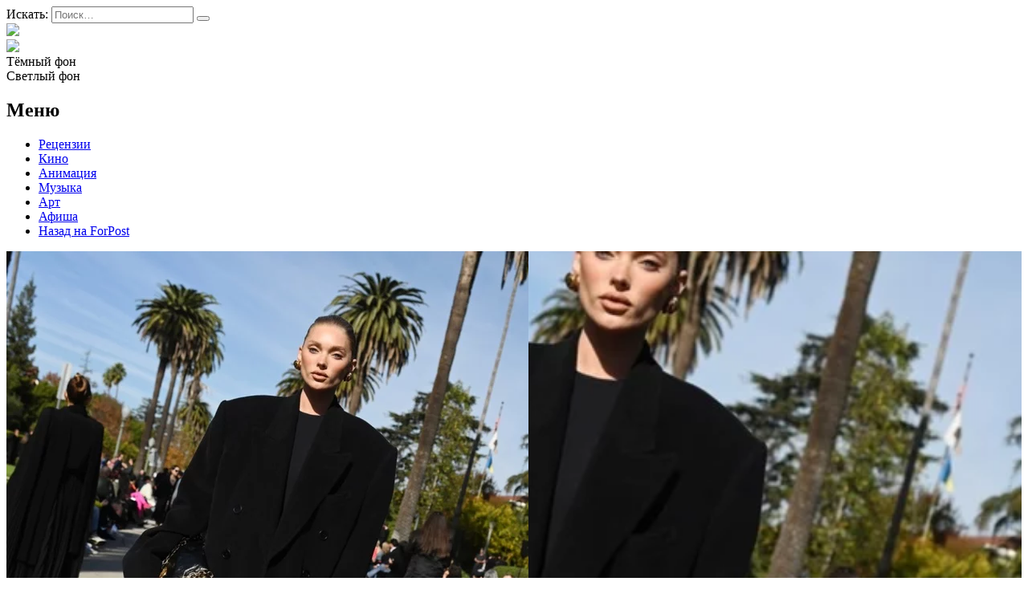

--- FILE ---
content_type: text/html; charset=UTF-8
request_url: https://afisha.sevastopol.su/tag/demna-gvasaliya/
body_size: 16717
content:
<!DOCTYPE html>
<html lang="ru-RU">
<head>

<meta name="yandex-verification" content="e43216465ae01346" />
    <meta charset="UTF-8">
    <meta name="viewport" content="width=device-width, initial-scale=1">
    <meta http-equiv="X-UA-Compatible" content="IE=edge">
    <link rel="profile" href="http://gmpg.org/xfn/11">
    <link rel="pingback" href="https://afisha.sevastopol.su/xmlrpc.php">
<title>Демна Гвасалия | Forpost-Афиша</title>
    		    <!-- PVC Template -->
    <script type="text/template" id="pvc-stats-view-template">
    <i class="pvc-stats-icon medium" aria-hidden="true"><svg aria-hidden="true" focusable="false" data-prefix="far" data-icon="chart-bar" role="img" xmlns="http://www.w3.org/2000/svg" viewBox="0 0 512 512" class="svg-inline--fa fa-chart-bar fa-w-16 fa-2x"><path fill="currentColor" d="M396.8 352h22.4c6.4 0 12.8-6.4 12.8-12.8V108.8c0-6.4-6.4-12.8-12.8-12.8h-22.4c-6.4 0-12.8 6.4-12.8 12.8v230.4c0 6.4 6.4 12.8 12.8 12.8zm-192 0h22.4c6.4 0 12.8-6.4 12.8-12.8V140.8c0-6.4-6.4-12.8-12.8-12.8h-22.4c-6.4 0-12.8 6.4-12.8 12.8v198.4c0 6.4 6.4 12.8 12.8 12.8zm96 0h22.4c6.4 0 12.8-6.4 12.8-12.8V204.8c0-6.4-6.4-12.8-12.8-12.8h-22.4c-6.4 0-12.8 6.4-12.8 12.8v134.4c0 6.4 6.4 12.8 12.8 12.8zM496 400H48V80c0-8.84-7.16-16-16-16H16C7.16 64 0 71.16 0 80v336c0 17.67 14.33 32 32 32h464c8.84 0 16-7.16 16-16v-16c0-8.84-7.16-16-16-16zm-387.2-48h22.4c6.4 0 12.8-6.4 12.8-12.8v-70.4c0-6.4-6.4-12.8-12.8-12.8h-22.4c-6.4 0-12.8 6.4-12.8 12.8v70.4c0 6.4 6.4 12.8 12.8 12.8z" class=""></path></svg></i>
	 <%= total_view %> Всего просмотров	<% if ( today_view > 0 ) { %>
		<span class="views_today">,  <%= today_view %> Просмотров за сегодня</span>
	<% } %>
	</span>
	</script>
		    <meta name='robots' content='index, follow, max-image-preview:large, max-snippet:-1, max-video-preview:-1' />
	<style>img:is([sizes="auto" i], [sizes^="auto," i]) { contain-intrinsic-size: 3000px 1500px }</style>
	
	<!-- This site is optimized with the Yoast SEO plugin v26.3 - https://yoast.com/wordpress/plugins/seo/ -->
	<meta name="description" content="Здесь собраны все материалы из категории: Демна Гвасалия" />
	<link rel="canonical" href="https://afisha.sevastopol.su/tag/demna-gvasaliya/" />
	<meta property="og:locale" content="ru_RU" />
	<meta property="og:type" content="article" />
	<meta property="og:title" content="Демна Гвасалия | Forpost-Афиша" />
	<meta property="og:description" content="Здесь собраны все материалы из категории: Демна Гвасалия" />
	<meta property="og:url" content="https://afisha.sevastopol.su/tag/demna-gvasaliya/" />
	<meta property="og:site_name" content="Forpost-Афиша" />
	<meta name="twitter:card" content="summary_large_image" />
	<script type="application/ld+json" class="yoast-schema-graph">{"@context":"https://schema.org","@graph":[{"@type":"CollectionPage","@id":"https://afisha.sevastopol.su/tag/demna-gvasaliya/","url":"https://afisha.sevastopol.su/tag/demna-gvasaliya/","name":"Демна Гвасалия | Forpost-Афиша","isPartOf":{"@id":"https://afisha.sevastopol.su/#website"},"primaryImageOfPage":{"@id":"https://afisha.sevastopol.su/tag/demna-gvasaliya/#primaryimage"},"image":{"@id":"https://afisha.sevastopol.su/tag/demna-gvasaliya/#primaryimage"},"thumbnailUrl":"https://afisha.sevastopol.su/wp-content/uploads/2023/12/oblozhka-1.jpg","description":"Здесь собраны все материалы из категории: Демна Гвасалия","breadcrumb":{"@id":"https://afisha.sevastopol.su/tag/demna-gvasaliya/#breadcrumb"},"inLanguage":"ru-RU"},{"@type":"ImageObject","inLanguage":"ru-RU","@id":"https://afisha.sevastopol.su/tag/demna-gvasaliya/#primaryimage","url":"https://afisha.sevastopol.su/wp-content/uploads/2023/12/oblozhka-1.jpg","contentUrl":"https://afisha.sevastopol.su/wp-content/uploads/2023/12/oblozhka-1.jpg","width":650,"height":507,"caption":"Balenciaga новый показ 2024"},{"@type":"BreadcrumbList","@id":"https://afisha.sevastopol.su/tag/demna-gvasaliya/#breadcrumb","itemListElement":[{"@type":"ListItem","position":1,"name":"Главная страница","item":"https://afisha.sevastopol.su/"},{"@type":"ListItem","position":2,"name":"Демна Гвасалия"}]},{"@type":"WebSite","@id":"https://afisha.sevastopol.su/#website","url":"https://afisha.sevastopol.su/","name":"Forpost-Афиша","description":"","publisher":{"@id":"https://afisha.sevastopol.su/#organization"},"potentialAction":[{"@type":"SearchAction","target":{"@type":"EntryPoint","urlTemplate":"https://afisha.sevastopol.su/?s={search_term_string}"},"query-input":{"@type":"PropertyValueSpecification","valueRequired":true,"valueName":"search_term_string"}}],"inLanguage":"ru-RU"},{"@type":"Organization","@id":"https://afisha.sevastopol.su/#organization","name":"Forpost-Афиша","url":"https://afisha.sevastopol.su/","logo":{"@type":"ImageObject","inLanguage":"ru-RU","@id":"https://afisha.sevastopol.su/#/schema/logo/image/","url":"https://afisha.sevastopol.su/wp-content/uploads/2022/10/afisha-logo-x1.png","contentUrl":"https://afisha.sevastopol.su/wp-content/uploads/2022/10/afisha-logo-x1.png","width":410,"height":74,"caption":"Forpost-Афиша"},"image":{"@id":"https://afisha.sevastopol.su/#/schema/logo/image/"},"sameAs":["https://vk.com/forpostafisha_sev"]}]}</script>
	<!-- / Yoast SEO plugin. -->


<link rel="alternate" type="application/rss+xml" title="Forpost-Афиша &raquo; Лента метки Демна Гвасалия" href="https://afisha.sevastopol.su/tag/demna-gvasaliya/feed/" />
<script type="text/javascript">
/* <![CDATA[ */
window._wpemojiSettings = {"baseUrl":"https:\/\/s.w.org\/images\/core\/emoji\/16.0.1\/72x72\/","ext":".png","svgUrl":"https:\/\/s.w.org\/images\/core\/emoji\/16.0.1\/svg\/","svgExt":".svg","source":{"concatemoji":"https:\/\/afisha.sevastopol.su\/wp-includes\/js\/wp-emoji-release.min.js?ver=6.8.3"}};
/*! This file is auto-generated */
!function(s,n){var o,i,e;function c(e){try{var t={supportTests:e,timestamp:(new Date).valueOf()};sessionStorage.setItem(o,JSON.stringify(t))}catch(e){}}function p(e,t,n){e.clearRect(0,0,e.canvas.width,e.canvas.height),e.fillText(t,0,0);var t=new Uint32Array(e.getImageData(0,0,e.canvas.width,e.canvas.height).data),a=(e.clearRect(0,0,e.canvas.width,e.canvas.height),e.fillText(n,0,0),new Uint32Array(e.getImageData(0,0,e.canvas.width,e.canvas.height).data));return t.every(function(e,t){return e===a[t]})}function u(e,t){e.clearRect(0,0,e.canvas.width,e.canvas.height),e.fillText(t,0,0);for(var n=e.getImageData(16,16,1,1),a=0;a<n.data.length;a++)if(0!==n.data[a])return!1;return!0}function f(e,t,n,a){switch(t){case"flag":return n(e,"\ud83c\udff3\ufe0f\u200d\u26a7\ufe0f","\ud83c\udff3\ufe0f\u200b\u26a7\ufe0f")?!1:!n(e,"\ud83c\udde8\ud83c\uddf6","\ud83c\udde8\u200b\ud83c\uddf6")&&!n(e,"\ud83c\udff4\udb40\udc67\udb40\udc62\udb40\udc65\udb40\udc6e\udb40\udc67\udb40\udc7f","\ud83c\udff4\u200b\udb40\udc67\u200b\udb40\udc62\u200b\udb40\udc65\u200b\udb40\udc6e\u200b\udb40\udc67\u200b\udb40\udc7f");case"emoji":return!a(e,"\ud83e\udedf")}return!1}function g(e,t,n,a){var r="undefined"!=typeof WorkerGlobalScope&&self instanceof WorkerGlobalScope?new OffscreenCanvas(300,150):s.createElement("canvas"),o=r.getContext("2d",{willReadFrequently:!0}),i=(o.textBaseline="top",o.font="600 32px Arial",{});return e.forEach(function(e){i[e]=t(o,e,n,a)}),i}function t(e){var t=s.createElement("script");t.src=e,t.defer=!0,s.head.appendChild(t)}"undefined"!=typeof Promise&&(o="wpEmojiSettingsSupports",i=["flag","emoji"],n.supports={everything:!0,everythingExceptFlag:!0},e=new Promise(function(e){s.addEventListener("DOMContentLoaded",e,{once:!0})}),new Promise(function(t){var n=function(){try{var e=JSON.parse(sessionStorage.getItem(o));if("object"==typeof e&&"number"==typeof e.timestamp&&(new Date).valueOf()<e.timestamp+604800&&"object"==typeof e.supportTests)return e.supportTests}catch(e){}return null}();if(!n){if("undefined"!=typeof Worker&&"undefined"!=typeof OffscreenCanvas&&"undefined"!=typeof URL&&URL.createObjectURL&&"undefined"!=typeof Blob)try{var e="postMessage("+g.toString()+"("+[JSON.stringify(i),f.toString(),p.toString(),u.toString()].join(",")+"));",a=new Blob([e],{type:"text/javascript"}),r=new Worker(URL.createObjectURL(a),{name:"wpTestEmojiSupports"});return void(r.onmessage=function(e){c(n=e.data),r.terminate(),t(n)})}catch(e){}c(n=g(i,f,p,u))}t(n)}).then(function(e){for(var t in e)n.supports[t]=e[t],n.supports.everything=n.supports.everything&&n.supports[t],"flag"!==t&&(n.supports.everythingExceptFlag=n.supports.everythingExceptFlag&&n.supports[t]);n.supports.everythingExceptFlag=n.supports.everythingExceptFlag&&!n.supports.flag,n.DOMReady=!1,n.readyCallback=function(){n.DOMReady=!0}}).then(function(){return e}).then(function(){var e;n.supports.everything||(n.readyCallback(),(e=n.source||{}).concatemoji?t(e.concatemoji):e.wpemoji&&e.twemoji&&(t(e.twemoji),t(e.wpemoji)))}))}((window,document),window._wpemojiSettings);
/* ]]> */
</script>
<style id='wp-emoji-styles-inline-css' type='text/css'>

	img.wp-smiley, img.emoji {
		display: inline !important;
		border: none !important;
		box-shadow: none !important;
		height: 1em !important;
		width: 1em !important;
		margin: 0 0.07em !important;
		vertical-align: -0.1em !important;
		background: none !important;
		padding: 0 !important;
	}
</style>
<link rel='stylesheet' id='wp-block-library-css' href='https://afisha.sevastopol.su/wp-includes/css/dist/block-library/style.min.css?ver=6.8.3' type='text/css' media='all' />
<style id='classic-theme-styles-inline-css' type='text/css'>
/*! This file is auto-generated */
.wp-block-button__link{color:#fff;background-color:#32373c;border-radius:9999px;box-shadow:none;text-decoration:none;padding:calc(.667em + 2px) calc(1.333em + 2px);font-size:1.125em}.wp-block-file__button{background:#32373c;color:#fff;text-decoration:none}
</style>
<style id='global-styles-inline-css' type='text/css'>
:root{--wp--preset--aspect-ratio--square: 1;--wp--preset--aspect-ratio--4-3: 4/3;--wp--preset--aspect-ratio--3-4: 3/4;--wp--preset--aspect-ratio--3-2: 3/2;--wp--preset--aspect-ratio--2-3: 2/3;--wp--preset--aspect-ratio--16-9: 16/9;--wp--preset--aspect-ratio--9-16: 9/16;--wp--preset--color--black: #000000;--wp--preset--color--cyan-bluish-gray: #abb8c3;--wp--preset--color--white: #ffffff;--wp--preset--color--pale-pink: #f78da7;--wp--preset--color--vivid-red: #cf2e2e;--wp--preset--color--luminous-vivid-orange: #ff6900;--wp--preset--color--luminous-vivid-amber: #fcb900;--wp--preset--color--light-green-cyan: #7bdcb5;--wp--preset--color--vivid-green-cyan: #00d084;--wp--preset--color--pale-cyan-blue: #8ed1fc;--wp--preset--color--vivid-cyan-blue: #0693e3;--wp--preset--color--vivid-purple: #9b51e0;--wp--preset--gradient--vivid-cyan-blue-to-vivid-purple: linear-gradient(135deg,rgba(6,147,227,1) 0%,rgb(155,81,224) 100%);--wp--preset--gradient--light-green-cyan-to-vivid-green-cyan: linear-gradient(135deg,rgb(122,220,180) 0%,rgb(0,208,130) 100%);--wp--preset--gradient--luminous-vivid-amber-to-luminous-vivid-orange: linear-gradient(135deg,rgba(252,185,0,1) 0%,rgba(255,105,0,1) 100%);--wp--preset--gradient--luminous-vivid-orange-to-vivid-red: linear-gradient(135deg,rgba(255,105,0,1) 0%,rgb(207,46,46) 100%);--wp--preset--gradient--very-light-gray-to-cyan-bluish-gray: linear-gradient(135deg,rgb(238,238,238) 0%,rgb(169,184,195) 100%);--wp--preset--gradient--cool-to-warm-spectrum: linear-gradient(135deg,rgb(74,234,220) 0%,rgb(151,120,209) 20%,rgb(207,42,186) 40%,rgb(238,44,130) 60%,rgb(251,105,98) 80%,rgb(254,248,76) 100%);--wp--preset--gradient--blush-light-purple: linear-gradient(135deg,rgb(255,206,236) 0%,rgb(152,150,240) 100%);--wp--preset--gradient--blush-bordeaux: linear-gradient(135deg,rgb(254,205,165) 0%,rgb(254,45,45) 50%,rgb(107,0,62) 100%);--wp--preset--gradient--luminous-dusk: linear-gradient(135deg,rgb(255,203,112) 0%,rgb(199,81,192) 50%,rgb(65,88,208) 100%);--wp--preset--gradient--pale-ocean: linear-gradient(135deg,rgb(255,245,203) 0%,rgb(182,227,212) 50%,rgb(51,167,181) 100%);--wp--preset--gradient--electric-grass: linear-gradient(135deg,rgb(202,248,128) 0%,rgb(113,206,126) 100%);--wp--preset--gradient--midnight: linear-gradient(135deg,rgb(2,3,129) 0%,rgb(40,116,252) 100%);--wp--preset--font-size--small: 13px;--wp--preset--font-size--medium: 20px;--wp--preset--font-size--large: 36px;--wp--preset--font-size--x-large: 42px;--wp--preset--spacing--20: 0.44rem;--wp--preset--spacing--30: 0.67rem;--wp--preset--spacing--40: 1rem;--wp--preset--spacing--50: 1.5rem;--wp--preset--spacing--60: 2.25rem;--wp--preset--spacing--70: 3.38rem;--wp--preset--spacing--80: 5.06rem;--wp--preset--shadow--natural: 6px 6px 9px rgba(0, 0, 0, 0.2);--wp--preset--shadow--deep: 12px 12px 50px rgba(0, 0, 0, 0.4);--wp--preset--shadow--sharp: 6px 6px 0px rgba(0, 0, 0, 0.2);--wp--preset--shadow--outlined: 6px 6px 0px -3px rgba(255, 255, 255, 1), 6px 6px rgba(0, 0, 0, 1);--wp--preset--shadow--crisp: 6px 6px 0px rgba(0, 0, 0, 1);}:where(.is-layout-flex){gap: 0.5em;}:where(.is-layout-grid){gap: 0.5em;}body .is-layout-flex{display: flex;}.is-layout-flex{flex-wrap: wrap;align-items: center;}.is-layout-flex > :is(*, div){margin: 0;}body .is-layout-grid{display: grid;}.is-layout-grid > :is(*, div){margin: 0;}:where(.wp-block-columns.is-layout-flex){gap: 2em;}:where(.wp-block-columns.is-layout-grid){gap: 2em;}:where(.wp-block-post-template.is-layout-flex){gap: 1.25em;}:where(.wp-block-post-template.is-layout-grid){gap: 1.25em;}.has-black-color{color: var(--wp--preset--color--black) !important;}.has-cyan-bluish-gray-color{color: var(--wp--preset--color--cyan-bluish-gray) !important;}.has-white-color{color: var(--wp--preset--color--white) !important;}.has-pale-pink-color{color: var(--wp--preset--color--pale-pink) !important;}.has-vivid-red-color{color: var(--wp--preset--color--vivid-red) !important;}.has-luminous-vivid-orange-color{color: var(--wp--preset--color--luminous-vivid-orange) !important;}.has-luminous-vivid-amber-color{color: var(--wp--preset--color--luminous-vivid-amber) !important;}.has-light-green-cyan-color{color: var(--wp--preset--color--light-green-cyan) !important;}.has-vivid-green-cyan-color{color: var(--wp--preset--color--vivid-green-cyan) !important;}.has-pale-cyan-blue-color{color: var(--wp--preset--color--pale-cyan-blue) !important;}.has-vivid-cyan-blue-color{color: var(--wp--preset--color--vivid-cyan-blue) !important;}.has-vivid-purple-color{color: var(--wp--preset--color--vivid-purple) !important;}.has-black-background-color{background-color: var(--wp--preset--color--black) !important;}.has-cyan-bluish-gray-background-color{background-color: var(--wp--preset--color--cyan-bluish-gray) !important;}.has-white-background-color{background-color: var(--wp--preset--color--white) !important;}.has-pale-pink-background-color{background-color: var(--wp--preset--color--pale-pink) !important;}.has-vivid-red-background-color{background-color: var(--wp--preset--color--vivid-red) !important;}.has-luminous-vivid-orange-background-color{background-color: var(--wp--preset--color--luminous-vivid-orange) !important;}.has-luminous-vivid-amber-background-color{background-color: var(--wp--preset--color--luminous-vivid-amber) !important;}.has-light-green-cyan-background-color{background-color: var(--wp--preset--color--light-green-cyan) !important;}.has-vivid-green-cyan-background-color{background-color: var(--wp--preset--color--vivid-green-cyan) !important;}.has-pale-cyan-blue-background-color{background-color: var(--wp--preset--color--pale-cyan-blue) !important;}.has-vivid-cyan-blue-background-color{background-color: var(--wp--preset--color--vivid-cyan-blue) !important;}.has-vivid-purple-background-color{background-color: var(--wp--preset--color--vivid-purple) !important;}.has-black-border-color{border-color: var(--wp--preset--color--black) !important;}.has-cyan-bluish-gray-border-color{border-color: var(--wp--preset--color--cyan-bluish-gray) !important;}.has-white-border-color{border-color: var(--wp--preset--color--white) !important;}.has-pale-pink-border-color{border-color: var(--wp--preset--color--pale-pink) !important;}.has-vivid-red-border-color{border-color: var(--wp--preset--color--vivid-red) !important;}.has-luminous-vivid-orange-border-color{border-color: var(--wp--preset--color--luminous-vivid-orange) !important;}.has-luminous-vivid-amber-border-color{border-color: var(--wp--preset--color--luminous-vivid-amber) !important;}.has-light-green-cyan-border-color{border-color: var(--wp--preset--color--light-green-cyan) !important;}.has-vivid-green-cyan-border-color{border-color: var(--wp--preset--color--vivid-green-cyan) !important;}.has-pale-cyan-blue-border-color{border-color: var(--wp--preset--color--pale-cyan-blue) !important;}.has-vivid-cyan-blue-border-color{border-color: var(--wp--preset--color--vivid-cyan-blue) !important;}.has-vivid-purple-border-color{border-color: var(--wp--preset--color--vivid-purple) !important;}.has-vivid-cyan-blue-to-vivid-purple-gradient-background{background: var(--wp--preset--gradient--vivid-cyan-blue-to-vivid-purple) !important;}.has-light-green-cyan-to-vivid-green-cyan-gradient-background{background: var(--wp--preset--gradient--light-green-cyan-to-vivid-green-cyan) !important;}.has-luminous-vivid-amber-to-luminous-vivid-orange-gradient-background{background: var(--wp--preset--gradient--luminous-vivid-amber-to-luminous-vivid-orange) !important;}.has-luminous-vivid-orange-to-vivid-red-gradient-background{background: var(--wp--preset--gradient--luminous-vivid-orange-to-vivid-red) !important;}.has-very-light-gray-to-cyan-bluish-gray-gradient-background{background: var(--wp--preset--gradient--very-light-gray-to-cyan-bluish-gray) !important;}.has-cool-to-warm-spectrum-gradient-background{background: var(--wp--preset--gradient--cool-to-warm-spectrum) !important;}.has-blush-light-purple-gradient-background{background: var(--wp--preset--gradient--blush-light-purple) !important;}.has-blush-bordeaux-gradient-background{background: var(--wp--preset--gradient--blush-bordeaux) !important;}.has-luminous-dusk-gradient-background{background: var(--wp--preset--gradient--luminous-dusk) !important;}.has-pale-ocean-gradient-background{background: var(--wp--preset--gradient--pale-ocean) !important;}.has-electric-grass-gradient-background{background: var(--wp--preset--gradient--electric-grass) !important;}.has-midnight-gradient-background{background: var(--wp--preset--gradient--midnight) !important;}.has-small-font-size{font-size: var(--wp--preset--font-size--small) !important;}.has-medium-font-size{font-size: var(--wp--preset--font-size--medium) !important;}.has-large-font-size{font-size: var(--wp--preset--font-size--large) !important;}.has-x-large-font-size{font-size: var(--wp--preset--font-size--x-large) !important;}
:where(.wp-block-post-template.is-layout-flex){gap: 1.25em;}:where(.wp-block-post-template.is-layout-grid){gap: 1.25em;}
:where(.wp-block-columns.is-layout-flex){gap: 2em;}:where(.wp-block-columns.is-layout-grid){gap: 2em;}
:root :where(.wp-block-pullquote){font-size: 1.5em;line-height: 1.6;}
</style>
<link rel='stylesheet' id='cookie-notice-front-css' href='https://afisha.sevastopol.su/wp-content/plugins/cookie-notice/css/front.min.css?ver=2.5.8' type='text/css' media='all' />
<link rel='stylesheet' id='a3-pvc-style-css' href='https://afisha.sevastopol.su/wp-content/plugins/page-views-count/assets/css/style.min.css?ver=2.8.7' type='text/css' media='all' />
<link rel='stylesheet' id='owl.carousel.style-css' href='https://afisha.sevastopol.su/wp-content/plugins/wp-posts-carousel/owl.carousel/assets/owl.carousel.css?ver=6.8.3' type='text/css' media='all' />
<link rel='stylesheet' id='photo-contest-plugin-styles-4-css' href='https://afisha.sevastopol.su/wp-content/plugins/photo-contest/css/widgets.css' type='text/css' media='all' />
<link rel='stylesheet' id='a3pvc-css' href='//afisha.sevastopol.su/wp-content/uploads/sass/pvc.min.css?ver=1688720685' type='text/css' media='all' />
<script type="text/javascript" id="cookie-notice-front-js-before">
/* <![CDATA[ */
var cnArgs = {"ajaxUrl":"https:\/\/afisha.sevastopol.su\/wp-admin\/admin-ajax.php","nonce":"9374cd4890","hideEffect":"fade","position":"bottom","onScroll":false,"onScrollOffset":100,"onClick":false,"cookieName":"cookie_notice_accepted","cookieTime":2592000,"cookieTimeRejected":2592000,"globalCookie":false,"redirection":false,"cache":false,"revokeCookies":false,"revokeCookiesOpt":"automatic"};
/* ]]> */
</script>
<script type="text/javascript" src="https://afisha.sevastopol.su/wp-content/plugins/cookie-notice/js/front.min.js?ver=2.5.8" id="cookie-notice-front-js"></script>
<script type="text/javascript" src="https://afisha.sevastopol.su/wp-includes/js/jquery/jquery.min.js?ver=3.7.1" id="jquery-core-js"></script>
<script type="text/javascript" src="https://afisha.sevastopol.su/wp-includes/js/jquery/jquery-migrate.min.js?ver=3.4.1" id="jquery-migrate-js"></script>
<script src='https://afisha.sevastopol.su/wp-content/plugins/the-events-calendar/common/build/js/underscore-before.js'></script>
<script type="text/javascript" src="https://afisha.sevastopol.su/wp-includes/js/underscore.min.js?ver=1.13.7" id="underscore-js"></script>
<script src='https://afisha.sevastopol.su/wp-content/plugins/the-events-calendar/common/build/js/underscore-after.js'></script>
<script type="text/javascript" src="https://afisha.sevastopol.su/wp-includes/js/backbone.min.js?ver=1.6.0" id="backbone-js"></script>
<script type="text/javascript" id="a3-pvc-backbone-js-extra">
/* <![CDATA[ */
var pvc_vars = {"rest_api_url":"https:\/\/afisha.sevastopol.su\/wp-json\/pvc\/v1","ajax_url":"https:\/\/afisha.sevastopol.su\/wp-admin\/admin-ajax.php","security":"e5c02d96e9","ajax_load_type":"admin_ajax"};
/* ]]> */
</script>
<script type="text/javascript" src="https://afisha.sevastopol.su/wp-content/plugins/page-views-count/assets/js/pvc.backbone.min.js?ver=2.8.7" id="a3-pvc-backbone-js"></script>
<script type="text/javascript" src="https://afisha.sevastopol.su/wp-content/plugins/wp-posts-carousel/owl.carousel/owl.carousel.js?ver=2.0.0" id="owl.carousel-js"></script>
<script type="text/javascript" src="https://afisha.sevastopol.su/wp-content/plugins/wp-posts-carousel/owl.carousel/jquery.mousewheel.min.js?ver=3.1.12" id="jquery-mousewheel-js"></script>
<link rel="https://api.w.org/" href="https://afisha.sevastopol.su/wp-json/" /><link rel="alternate" title="JSON" type="application/json" href="https://afisha.sevastopol.su/wp-json/wp/v2/tags/2409" /><link rel="EditURI" type="application/rsd+xml" title="RSD" href="https://afisha.sevastopol.su/xmlrpc.php?rsd" />
<meta name="generator" content="WordPress 6.8.3" />
<script>var wp_posts_carousel_url="https://afisha.sevastopol.su/wp-content/plugins/wp-posts-carousel/";</script><meta name="tec-api-version" content="v1"><meta name="tec-api-origin" content="https://afisha.sevastopol.su"><link rel="alternate" href="https://afisha.sevastopol.su/wp-json/tribe/events/v1/events/?tags=demna-gvasaliya" />      <script type="text/javascript">
        var ajaxurl = 'https://afisha.sevastopol.su/wp-admin/admin-ajax.php';
      </script>
    <meta name="generator" content="Powered by Visual Composer - drag and drop page builder for WordPress."/>
<!--[if lte IE 9]><link rel="stylesheet" type="text/css" href="https://afisha.sevastopol.su/wp-content/plugins/uncode-js_composer/assets/css/vc_lte_ie9.min.css" media="screen"><![endif]-->		<style>
		.pageviews-wrapper { height: 16px; line-height: 16px; font-size: 11px; clear: both; }
		.pageviews-wrapper svg { width: 16px; height: 16px; fill: #aaa; float: left; margin-right: 2px; }
		.pageviews-wrapper span { float: left; }
		</style>
		<link rel="icon" href="https://afisha.sevastopol.su/wp-content/uploads/2020/10/favicon.ico" sizes="32x32" />
<link rel="icon" href="https://afisha.sevastopol.su/wp-content/uploads/2020/10/favicon.ico" sizes="192x192" />
<link rel="apple-touch-icon" href="https://afisha.sevastopol.su/wp-content/uploads/2020/10/favicon.ico" />
<meta name="msapplication-TileImage" content="https://afisha.sevastopol.su/wp-content/uploads/2020/10/favicon.ico" />
<noscript><style type="text/css"> .wpb_animate_when_almost_visible { opacity: 1; }</style></noscript>    <link rel="stylesheet" href="/wp-content/themes/black/style.css?ver=1">
    <link rel='stylesheet' id='hitmag-fonts-css'  href='https://fonts.googleapis.com/css?family=Ubuntu%3A400%2C500%2C700%7CLato%3A400%2C700%2C400italic%2C700italic%7COpen+Sans%3A400%2C400italic%2C700&#038;subset=latin%2Clatin-ext' type='text/css' media='all' />
</head> 
<body class="black">

<div id="page" class="site black">

                <div id="page-sub-header">
            <div class="container">

               <!-- -->            </div>
        </div>
        <header id="masthead" class="site-header navbar-static-top" role="banner">
        <div class="container">
            <div class="header-block">
                <div class='search-form header-item display-inline'>
<form role="search" method="get" class="search-form" action="https://afisha.sevastopol.su/">
    <label>
        <span class="screen-reader-text">Искать:</span>
        <input type="search" autocomplete="off" class="search-field" placeholder="Поиск&hellip;" value="" name="s" />
    </label>
    <button type="submit" class="search-submit"></button>
</form>
</div>
                <div class = 'site-logo heder-item display-inline'><a href="/"><img src="/wp-content/themes/black/image/afisha-logo-x1.png"></a></div>
               <div class="flex-mobile display-inline">
                <div class='subscribe display-inline'>

                    <a href="https://vk.com/forpostafisha_sev" target="_blank" class="fab  social_icon"
                       title='Вконтакте'><img style="height: 19px; margin-bottom: -1px;" src="/wp-content/themes/black/image/vk-small.png"> </a>
                </div>
                <div class="display-inline colpr-switcher">
                    <div class="circle black active">Тёмный фон</div>
                    <div class="circle white" >Светлый фон</div>
                </div>

               </div>
                            </div>

            <div class="navbar-brand">
                <nav class="navbar navbar-expand-xl p-0">
                    <div class='site_menu'><h2>Меню</h2>
                        <div class="menu-main-menu-container"><ul id="menu-main-menu" class="menu"><li id="menu-item-18918" class="menu-item menu-item-type-taxonomy menu-item-object-category menu-item-18918"><a href="https://afisha.sevastopol.su/category/retsenziya/">Рецензии</a></li>
<li id="menu-item-27778" class="menu-item menu-item-type-taxonomy menu-item-object-category menu-item-27778"><a href="https://afisha.sevastopol.su/category/kino/">Кино</a></li>
<li id="menu-item-27777" class="menu-item menu-item-type-taxonomy menu-item-object-category menu-item-27777"><a href="https://afisha.sevastopol.su/category/animatsiya/">Анимация</a></li>
<li id="menu-item-27776" class="menu-item menu-item-type-taxonomy menu-item-object-category menu-item-27776"><a href="https://afisha.sevastopol.su/category/muzyka/">Музыка</a></li>
<li id="menu-item-27774" class="menu-item menu-item-type-taxonomy menu-item-object-category menu-item-27774"><a href="https://afisha.sevastopol.su/category/art/">Арт</a></li>
<li id="menu-item-432" class="menu-item menu-item-type-custom menu-item-object-custom menu-item-432"><a href="/afisha">Афиша</a></li>
<li id="menu-item-18920" class="menu-item menu-item-type-custom menu-item-object-custom menu-item-18920"><a href="http://sevastopol.su/">Назад на ForPost</a></li>
</ul></div>                    </div>
                </nav>
            </div>
        </div>

    </header><!-- #masthead -->

    <div id="content" class="site-content">
        <div class="container">
            <div class="row">
                
</body>


    <div class="wrap">
                        <div id="primary" class="content-area">
            <main id="main" class="site-main category" role="main">
                <div class="display-inline width_70">

                <div class='post-1'><article id="post-31606" class="post-31606 post type-post status-publish format-standard has-post-thumbnail hentry category-art category-ves-gorod category-moda category-obzor category-sobytie tag-balenciaga tag-balensiaga tag-demna-gvasaliya tag-moda tag-modnyj-pokaz">
    
            <div class="artical">
                <div class="left-column column width-40" onclick='window.open("https://afisha.sevastopol.su/balenciaga-fall-2024/","_self")'
		style='background:url(https://afisha.sevastopol.su/wp-content/uploads/2023/12/oblozhka-1.jpg) no-repeat;    background-size: cover;    background-position: center center;' >
    
                <div class='mobile-image'>
                    <img width="650" height="507" src="https://afisha.sevastopol.su/wp-content/uploads/2023/12/oblozhka-1.jpg" class="attachment-post-thumbnail size-post-thumbnail wp-post-image" alt="Balenciaga новый показ 2024" decoding="async" fetchpriority="high" srcset="https://afisha.sevastopol.su/wp-content/uploads/2023/12/oblozhka-1.jpg 650w, https://afisha.sevastopol.su/wp-content/uploads/2023/12/oblozhka-1-200x156.jpg 200w, https://afisha.sevastopol.su/wp-content/uploads/2023/12/oblozhka-1-150x117.jpg 150w, https://afisha.sevastopol.su/wp-content/uploads/2023/12/oblozhka-1-350x273.jpg 350w" sizes="(max-width: 650px) 100vw, 650px" />                </div>
            </div>
            <div class="right-column column width-60">
                <h2 class="entry-title"><a href="https://afisha.sevastopol.su/balenciaga-fall-2024/" rel="bookmark">Нездоровая мода: смотрим новый показ Balenciaga</a></h2>
                                <div class='text-preview'>Бренд Balenciaga представил в Лос-Анджелесе коллекцию «осень-зима 2024». В новом сезоне модный дом ратует за ЗОЖ: модели прошлись по подиуму в худи и спортивных костюмах. </div>

                <div><p class="link-more"><a href="https://afisha.sevastopol.su/balenciaga-fall-2024/" class="more-link">Подробнее</a></p>
                </div>

            </div>

        

</article>

</div><div class='post-2'><article id="post-28503" class="post-28503 post type-post status-publish format-standard has-post-thumbnail hentry category-art category-moda category-obzor category-sobytie tag-balenciaga tag-balensiaga tag-demna-gvasaliya tag-kultura-otmeny tag-moda tag-skandal">
    
            <div class="artical">
                <div class="left-column column width-40" onclick='window.open("https://afisha.sevastopol.su/balenciaga-scandal/","_self")'
		style='background:url(https://afisha.sevastopol.su/wp-content/uploads/2022/12/Balensiaga-skandal.jpg) no-repeat;    background-size: cover;    background-position: center center;' >
    
                <div class='mobile-image'>
                    <img width="650" height="461" src="https://afisha.sevastopol.su/wp-content/uploads/2022/12/Balensiaga-skandal.jpg" class="attachment-post-thumbnail size-post-thumbnail wp-post-image" alt="Balenciaga Баленсиага скандал мода" decoding="async" srcset="https://afisha.sevastopol.su/wp-content/uploads/2022/12/Balensiaga-skandal.jpg 650w, https://afisha.sevastopol.su/wp-content/uploads/2022/12/Balensiaga-skandal-200x142.jpg 200w, https://afisha.sevastopol.su/wp-content/uploads/2022/12/Balensiaga-skandal-150x106.jpg 150w, https://afisha.sevastopol.su/wp-content/uploads/2022/12/Balensiaga-skandal-350x248.jpg 350w" sizes="(max-width: 650px) 100vw, 650px" />                </div>
            </div>
            <div class="right-column column width-60">
                <h2 class="entry-title"><a href="https://afisha.sevastopol.su/balenciaga-scandal/" rel="bookmark">Демна, у нас отмена! За что возненавидели Balenciaga?</a></h2>
                                <div class='text-preview'>Французский модный дом Balenciaga привык эпатировать — так новые коллекции получают дополнительную известность. Однако в этот раз что-то пошло не так. </div>

                <div><p class="link-more"><a href="https://afisha.sevastopol.su/balenciaga-scandal/" class="more-link">Подробнее</a></p>
                </div>

            </div>

        

</article>

</div>                    <div class="pagination">
                                            </div>
                <div>
                    <div class="display-inline width-inherit"></div>


                </div>

        </div>
                <div class="display-inline right_column width_30">

                    





                    <h2 class='block-title news'><a href="http://sevastopol.su" target="_blank"> Новости ForPost</a></h2>

                    
                    <ul>
                                                                                                                <li>
                                    <a href="https://sevastopol.su/news/v-batilimane-za-byudzhetnye-dengi-kapitalno-remontiruyut-dorogu-k-chastnym-apartamentam"
                                       title="Posted 19 January 2026 | 7:07 am">
                                        В Батилимане за бюджетные деньги капитально ремонтируют дорогу к частным апартаментам                                    </a>
                                </li>
                                                            <li>
                                    <a href="https://sevastopol.su/news/pozhar-v-sevastopole-14-zhilcov-vklyuchaya-shesterykh-detey-spaseny"
                                       title="Posted 19 January 2026 | 6:08 am">
                                        Пожар в Севастополе: 14 жильцов, включая шестерых детей, спасены                                    </a>
                                </li>
                                                            <li>
                                    <a href="https://sevastopol.su/news/chto-obeschayut-sinoptiki-v-kreschenskuyu-nedelyu"
                                       title="Posted 19 January 2026 | 5:00 am">
                                        Что обещают синоптики в Крещенскую неделю                                    </a>
                                </li>
                                                            <li>
                                    <a href="https://sevastopol.su/news/cud-v-sevastopole-priznal-nezakonnoy-reklamu-polyotov-na-paraplane"
                                       title="Posted 18 January 2026 | 3:02 pm">
                                        Cуд в Севастополе признал незаконной рекламу полётов на параплане                                    </a>
                                </li>
                                                            <li>
                                    <a href="https://sevastopol.su/news/v-sevastopole-prostilis-s-pogibshim-na-svo-granatomyotchikom"
                                       title="Posted 18 January 2026 | 1:06 pm">
                                        В Севастополе простились с погибшим на СВО гранатомётчиком                                    </a>
                                </li>
                                                            <li>
                                    <a href="https://sevastopol.su/news/kak-chetveronogie-zhiteli-sevastopolya-stanovyatsya-pushistymi-lyubimcami-gorozhan"
                                       title="Posted 18 January 2026 | 12:04 pm">
                                        Кошка Масяня и другие уличные талисманы Севастополя                                    </a>
                                </li>
                                                            <li>
                                    <a href="https://sevastopol.su/news/kachaem-pressu-monument-khersonesitam-shtrafy-vs-effektivnost-novyy-direktor-35-y-batarei"
                                       title="Posted 18 January 2026 | 10:00 am">
                                        «Качаем прессу»: монумент херсонеситам, штрафы vs. эффективность, новый директор 35-й батареи                                    </a>
                                </li>
                                                            <li>
                                    <a href="https://sevastopol.su/news/uluchshit-li-novyy-zakon-situaciyu-s-detskim-otdykhom-v-sevastopole"
                                       title="Posted 18 January 2026 | 7:08 am">
                                        Губернаторов сделают главными за детский отдых: что это значит для Севастополя                                    </a>
                                </li>
                                                            <li>
                                    <a href="https://sevastopol.su/news/gde-sevastopolcy-smogut-zayti-v-vodu-na-kreschenie-gospodne"
                                       title="Posted 18 January 2026 | 6:12 am">
                                        Где севастопольцы смогут зайти в воду на Крещение Господне                                    </a>
                                </li>
                                                            <li>
                                    <a href="https://sevastopol.su/news/dlya-sevastopolskikh-uproschencev-zabrezzhil-svet-nadezhdy"
                                       title="Posted 17 January 2026 | 3:02 pm">
                                        Для севастопольских «упрощенцев» забрезжил свет надежды                                    </a>
                                </li>
                                                                        </ul>

                    <div class='ad'><div class="pvc_clear"></div>
<p id="pvc_stats_28503" class="pvc_stats total_only  " data-element-id="28503" style=""><i class="pvc-stats-icon medium" aria-hidden="true"><svg aria-hidden="true" focusable="false" data-prefix="far" data-icon="chart-bar" role="img" xmlns="http://www.w3.org/2000/svg" viewBox="0 0 512 512" class="svg-inline--fa fa-chart-bar fa-w-16 fa-2x"><path fill="currentColor" d="M396.8 352h22.4c6.4 0 12.8-6.4 12.8-12.8V108.8c0-6.4-6.4-12.8-12.8-12.8h-22.4c-6.4 0-12.8 6.4-12.8 12.8v230.4c0 6.4 6.4 12.8 12.8 12.8zm-192 0h22.4c6.4 0 12.8-6.4 12.8-12.8V140.8c0-6.4-6.4-12.8-12.8-12.8h-22.4c-6.4 0-12.8 6.4-12.8 12.8v198.4c0 6.4 6.4 12.8 12.8 12.8zm96 0h22.4c6.4 0 12.8-6.4 12.8-12.8V204.8c0-6.4-6.4-12.8-12.8-12.8h-22.4c-6.4 0-12.8 6.4-12.8 12.8v134.4c0 6.4 6.4 12.8 12.8 12.8zM496 400H48V80c0-8.84-7.16-16-16-16H16C7.16 64 0 71.16 0 80v336c0 17.67 14.33 32 32 32h464c8.84 0 16-7.16 16-16v-16c0-8.84-7.16-16-16-16zm-387.2-48h22.4c6.4 0 12.8-6.4 12.8-12.8v-70.4c0-6.4-6.4-12.8-12.8-12.8h-22.4c-6.4 0-12.8 6.4-12.8 12.8v70.4c0 6.4 6.4 12.8 12.8 12.8z" class=""></path></svg></i> <img decoding="async" width="16" height="16" alt="Loading" src="https://afisha.sevastopol.su/wp-content/plugins/page-views-count/ajax-loader-2x.gif" border=0 /></p>
<div class="pvc_clear"></div>
<div class="pageviews-wrapper"><svg xmlns="http://www.w3.org/2000/svg" xmlns:xlink="http://www.w3.org/1999/xlink" x="0px" y="0px" viewBox="0 0 1792 1792"><path d="M588.277,896v692.375H280.555V896H588.277z M1049.86,630.363v958.012h-307.72V630.363H1049.86z M1511.446,203.625v1384.75h-307.725V203.625H1511.446z"/></svg><span class="pageviews-placeholder" data-key="28503"></span></div></div>
                    <h2 class='block-title'>Метки</h2>
                    <div class="tags">
                        <a href="https://afisha.sevastopol.su/tag/balet/" class="tag-cloud-link tag-link-216 tag-link-position-1" style="font-size: 12.679611650485pt;" aria-label="балет (14 элементов)">балет</a>
<a href="https://afisha.sevastopol.su/tag/hersones-tavricheskij/" class="tag-cloud-link tag-link-229 tag-link-position-2" style="font-size: 14.31067961165pt;" aria-label="Херсонес Таврический (20 элементов)">Херсонес Таврический</a>
<a href="https://afisha.sevastopol.su/tag/k-pop/" class="tag-cloud-link tag-link-2325 tag-link-position-3" style="font-size: 12.912621359223pt;" aria-label="K-pop (15 элементов)">K-pop</a>
<a href="https://afisha.sevastopol.su/tag/zhivopis/" class="tag-cloud-link tag-link-375 tag-link-position-4" style="font-size: 16.291262135922pt;" aria-label="живопись (30 элементов)">живопись</a>
<a href="https://afisha.sevastopol.su/tag/sevastopol/" class="tag-cloud-link tag-link-283 tag-link-position-5" style="font-size: 17.68932038835pt;" aria-label="Севастополь (40 элементов)">Севастополь</a>
<a href="https://afisha.sevastopol.su/tag/drama/" class="tag-cloud-link tag-link-2640 tag-link-position-6" style="font-size: 11.04854368932pt;" aria-label="драма (10 элементов)">драма</a>
<a href="https://afisha.sevastopol.su/tag/muzyka-2023/" class="tag-cloud-link tag-link-2460 tag-link-position-7" style="font-size: 13.26213592233pt;" aria-label="музыка 2023 (16 элементов)">музыка 2023</a>
<a href="https://afisha.sevastopol.su/tag/knigi/" class="tag-cloud-link tag-link-541 tag-link-position-8" style="font-size: 12.679611650485pt;" aria-label="книги (14 элементов)">книги</a>
<a href="https://afisha.sevastopol.su/tag/charli-xcx/" class="tag-cloud-link tag-link-3412 tag-link-position-9" style="font-size: 10.582524271845pt;" aria-label="Charli XCX (9 элементов)">Charli XCX</a>
<a href="https://afisha.sevastopol.su/tag/balenciaga/" class="tag-cloud-link tag-link-2407 tag-link-position-10" style="font-size: 11.04854368932pt;" aria-label="Balenciaga (10 элементов)">Balenciaga</a>
<a href="https://afisha.sevastopol.su/tag/klim-shipenko/" class="tag-cloud-link tag-link-669 tag-link-position-11" style="font-size: 10pt;" aria-label="Клим Шипенко (8 элементов)">Клим Шипенко</a>
<a href="https://afisha.sevastopol.su/tag/prazdnik/" class="tag-cloud-link tag-link-574 tag-link-position-12" style="font-size: 12.912621359223pt;" aria-label="праздник (15 элементов)">праздник</a>
<a href="https://afisha.sevastopol.su/tag/multfilmy-2023/" class="tag-cloud-link tag-link-2757 tag-link-position-13" style="font-size: 10.582524271845pt;" aria-label="мультфильмы 2023 (9 элементов)">мультфильмы 2023</a>
<a href="https://afisha.sevastopol.su/tag/rossijskoe-kino/" class="tag-cloud-link tag-link-2647 tag-link-position-14" style="font-size: 10pt;" aria-label="российское кино (8 элементов)">российское кино</a>
<a href="https://afisha.sevastopol.su/tag/filmy-2023/" class="tag-cloud-link tag-link-2472 tag-link-position-15" style="font-size: 17.456310679612pt;" aria-label="фильмы 2023 (38 элементов)">фильмы 2023</a>
<a href="https://afisha.sevastopol.su/tag/teatralnaya-ulitsa/" class="tag-cloud-link tag-link-536 tag-link-position-16" style="font-size: 13.26213592233pt;" aria-label="Театральная улица (16 элементов)">Театральная улица</a>
<a href="https://afisha.sevastopol.su/tag/grigorij-lifanov/" class="tag-cloud-link tag-link-200 tag-link-position-17" style="font-size: 13.26213592233pt;" aria-label="Григорий Лифанов (16 элементов)">Григорий Лифанов</a>
<a href="https://afisha.sevastopol.su/tag/novyj-god/" class="tag-cloud-link tag-link-1428 tag-link-position-18" style="font-size: 10.582524271845pt;" aria-label="Новый год (9 элементов)">Новый год</a>
<a href="https://afisha.sevastopol.su/tag/afisha-sevastopolya/" class="tag-cloud-link tag-link-342 tag-link-position-19" style="font-size: 22pt;" aria-label="Афиша Севастополя (94 элемента)">Афиша Севастополя</a>
<a href="https://afisha.sevastopol.su/tag/retsenziya/" class="tag-cloud-link tag-link-745 tag-link-position-20" style="font-size: 20.019417475728pt;" aria-label="рецензия (64 элемента)">рецензия</a>
<a href="https://afisha.sevastopol.su/tag/koronavirus/" class="tag-cloud-link tag-link-847 tag-link-position-21" style="font-size: 11.864077669903pt;" aria-label="коронавирус (12 элементов)">коронавирус</a>
<a href="https://afisha.sevastopol.su/tag/tejlor-svift/" class="tag-cloud-link tag-link-2330 tag-link-position-22" style="font-size: 12.679611650485pt;" aria-label="Тейлор Свифт (14 элементов)">Тейлор Свифт</a>
<a href="https://afisha.sevastopol.su/tag/filmy-2024/" class="tag-cloud-link tag-link-3070 tag-link-position-23" style="font-size: 14.776699029126pt;" aria-label="фильмы 2024 (22 элемента)">фильмы 2024</a>
<a href="https://afisha.sevastopol.su/tag/fantastika/" class="tag-cloud-link tag-link-2572 tag-link-position-24" style="font-size: 11.04854368932pt;" aria-label="фантастика (10 элементов)">фантастика</a>
<a href="https://afisha.sevastopol.su/tag/sevastopolskij-teatr-opery-i-baleta/" class="tag-cloud-link tag-link-1251 tag-link-position-25" style="font-size: 10pt;" aria-label="Севастопольский театр оперы и балета (8 элементов)">Севастопольский театр оперы и балета</a>
<a href="https://afisha.sevastopol.su/tag/moda/" class="tag-cloud-link tag-link-1732 tag-link-position-26" style="font-size: 19.78640776699pt;" aria-label="Мода (61 элемент)">Мода</a>
<a href="https://afisha.sevastopol.su/tag/teatr-imeni-lunacharskogo/" class="tag-cloud-link tag-link-272 tag-link-position-27" style="font-size: 12.330097087379pt;" aria-label="Театр имени Луначарского (13 элементов)">Театр имени Луначарского</a>
<a href="https://afisha.sevastopol.su/tag/serialy-2023/" class="tag-cloud-link tag-link-2494 tag-link-position-28" style="font-size: 16.757281553398pt;" aria-label="сериалы 2023 (33 элемента)">сериалы 2023</a>
<a href="https://afisha.sevastopol.su/tag/sovremennoe-iskusstvo/" class="tag-cloud-link tag-link-374 tag-link-position-29" style="font-size: 10.582524271845pt;" aria-label="современное искусство (9 элементов)">современное искусство</a>
<a href="https://afisha.sevastopol.su/tag/serialy-2024/" class="tag-cloud-link tag-link-3154 tag-link-position-30" style="font-size: 15.242718446602pt;" aria-label="сериалы 2024 (24 элемента)">сериалы 2024</a>
<a href="https://afisha.sevastopol.su/tag/obzor-anime/" class="tag-cloud-link tag-link-3714 tag-link-position-31" style="font-size: 11.864077669903pt;" aria-label="обзор аниме (12 элементов)">обзор аниме</a>
<a href="https://afisha.sevastopol.su/tag/art-otel-ukraina/" class="tag-cloud-link tag-link-726 tag-link-position-32" style="font-size: 11.514563106796pt;" aria-label="арт-отель &quot;Украина&quot; (11 элементов)">арт-отель &quot;Украина&quot;</a>
<a href="https://afisha.sevastopol.su/tag/kuda-shodit/" class="tag-cloud-link tag-link-2298 tag-link-position-33" style="font-size: 11.04854368932pt;" aria-label="куда сходить (10 элементов)">куда сходить</a>
<a href="https://afisha.sevastopol.su/tag/teatr-lunacharskogo/" class="tag-cloud-link tag-link-55 tag-link-position-34" style="font-size: 20.368932038835pt;" aria-label="театр Луначарского (68 элементов)">театр Луначарского</a>
<a href="https://afisha.sevastopol.su/tag/afisha-sevastopol/" class="tag-cloud-link tag-link-2886 tag-link-position-35" style="font-size: 11.04854368932pt;" aria-label="афиша Севастополь (10 элементов)">афиша Севастополь</a>
<a href="https://afisha.sevastopol.su/tag/muzej-zapovednik-hersones-tavricheskij/" class="tag-cloud-link tag-link-723 tag-link-position-36" style="font-size: 13.26213592233pt;" aria-label="Музей-заповедник &quot;Херсонес Таврический&quot; (16 элементов)">Музей-заповедник &quot;Херсонес Таврический&quot;</a>
<a href="https://afisha.sevastopol.su/tag/9-maya/" class="tag-cloud-link tag-link-76 tag-link-position-37" style="font-size: 11.864077669903pt;" aria-label="9 мая (12 элементов)">9 мая</a>
<a href="https://afisha.sevastopol.su/tag/moda-i-stil/" class="tag-cloud-link tag-link-2642 tag-link-position-38" style="font-size: 12.330097087379pt;" aria-label="мода и стиль (13 элементов)">мода и стиль</a>
<a href="https://afisha.sevastopol.su/tag/igry-2025/" class="tag-cloud-link tag-link-3755 tag-link-position-39" style="font-size: 11.514563106796pt;" aria-label="Игры 2025 (11 элементов)">Игры 2025</a>
<a href="https://afisha.sevastopol.su/tag/rep/" class="tag-cloud-link tag-link-291 tag-link-position-40" style="font-size: 11.04854368932pt;" aria-label="рэп (10 элементов)">рэп</a>
<a href="https://afisha.sevastopol.su/tag/aleksandr-petrov/" class="tag-cloud-link tag-link-610 tag-link-position-41" style="font-size: 10pt;" aria-label="Александр Петров (8 элементов)">Александр Петров</a>
<a href="https://afisha.sevastopol.su/tag/serialy-2025/" class="tag-cloud-link tag-link-3745 tag-link-position-42" style="font-size: 17.922330097087pt;" aria-label="сериалы 2025 (42 элемента)">сериалы 2025</a>
<a href="https://afisha.sevastopol.su/tag/filmy/" class="tag-cloud-link tag-link-292 tag-link-position-43" style="font-size: 10pt;" aria-label="фильмы (8 элементов)">фильмы</a>
<a href="https://afisha.sevastopol.su/tag/obzor/" class="tag-cloud-link tag-link-696 tag-link-position-44" style="font-size: 11.864077669903pt;" aria-label="Обзор (12 элементов)">Обзор</a>
<a href="https://afisha.sevastopol.su/tag/multfilmy-2024/" class="tag-cloud-link tag-link-3124 tag-link-position-45" style="font-size: 11.04854368932pt;" aria-label="мультфильмы 2024 (10 элементов)">мультфильмы 2024</a>
<a href="https://afisha.sevastopol.su/tag/multfilmy/" class="tag-cloud-link tag-link-524 tag-link-position-46" style="font-size: 10pt;" aria-label="мультфильмы (8 элементов)">мультфильмы</a>
<a href="https://afisha.sevastopol.su/tag/spektakl/" class="tag-cloud-link tag-link-80 tag-link-position-47" style="font-size: 17.805825242718pt;" aria-label="спектакль (41 элемент)">спектакль</a>
<a href="https://afisha.sevastopol.su/tag/psiho-del-art/" class="tag-cloud-link tag-link-548 tag-link-position-48" style="font-size: 11.864077669903pt;" aria-label="Психо Дель Арт (12 элементов)">Психо Дель Арт</a>
<a href="https://afisha.sevastopol.su/tag/igry-2023/" class="tag-cloud-link tag-link-2459 tag-link-position-49" style="font-size: 15.941747572816pt;" aria-label="игры 2023 (28 элементов)">игры 2023</a>
<a href="https://afisha.sevastopol.su/tag/opera/" class="tag-cloud-link tag-link-209 tag-link-position-50" style="font-size: 10.582524271845pt;" aria-label="опера (9 элементов)">опера</a>
<a href="https://afisha.sevastopol.su/tag/sevtyuz/" class="tag-cloud-link tag-link-715 tag-link-position-51" style="font-size: 17.106796116505pt;" aria-label="СевТЮЗ (35 элементов)">СевТЮЗ</a>
<a href="https://afisha.sevastopol.su/tag/konkurs-zhivaya-klassika/" class="tag-cloud-link tag-link-700 tag-link-position-52" style="font-size: 10.582524271845pt;" aria-label="Конкурс &quot;Живая классика&quot; (9 элементов)">Конкурс &quot;Живая классика&quot;</a>
<a href="https://afisha.sevastopol.su/tag/dkr/" class="tag-cloud-link tag-link-507 tag-link-position-53" style="font-size: 14.077669902913pt;" aria-label="ДКР (19 элементов)">ДКР</a>
<a href="https://afisha.sevastopol.su/tag/fentezi/" class="tag-cloud-link tag-link-2452 tag-link-position-54" style="font-size: 10.582524271845pt;" aria-label="фэнтези (9 элементов)">фэнтези</a>
<a href="https://afisha.sevastopol.su/tag/vystavka/" class="tag-cloud-link tag-link-195 tag-link-position-55" style="font-size: 18.621359223301pt;" aria-label="выставка (48 элементов)">выставка</a>
<a href="https://afisha.sevastopol.su/tag/anime-2025/" class="tag-cloud-link tag-link-3721 tag-link-position-56" style="font-size: 15.009708737864pt;" aria-label="аниме 2025 (23 элемента)">аниме 2025</a>
<a href="https://afisha.sevastopol.su/tag/nedelya-mody/" class="tag-cloud-link tag-link-2301 tag-link-position-57" style="font-size: 11.04854368932pt;" aria-label="Неделя моды (10 элементов)">Неделя моды</a>
<a href="https://afisha.sevastopol.su/tag/spektakli/" class="tag-cloud-link tag-link-47 tag-link-position-58" style="font-size: 14.31067961165pt;" aria-label="спектакли (20 элементов)">спектакли</a>
<a href="https://afisha.sevastopol.su/tag/rossijskie-filmy/" class="tag-cloud-link tag-link-1650 tag-link-position-59" style="font-size: 12.912621359223pt;" aria-label="российские фильмы (15 элементов)">российские фильмы</a>
<a href="https://afisha.sevastopol.su/tag/kontsert/" class="tag-cloud-link tag-link-70 tag-link-position-60" style="font-size: 13.844660194175pt;" aria-label="концерт (18 элементов)">концерт</a>
<a href="https://afisha.sevastopol.su/tag/iskusstvo/" class="tag-cloud-link tag-link-60 tag-link-position-61" style="font-size: 13.26213592233pt;" aria-label="искусство (16 элементов)">искусство</a>
<a href="https://afisha.sevastopol.su/tag/bolshoj-sevastopolskij-ofitserskij-bal/" class="tag-cloud-link tag-link-463 tag-link-position-62" style="font-size: 10.582524271845pt;" aria-label="Большой севастопольский офицерский бал (9 элементов)">Большой севастопольский офицерский бал</a>
<a href="https://afisha.sevastopol.su/tag/filmy-uzhasov/" class="tag-cloud-link tag-link-1449 tag-link-position-63" style="font-size: 10.582524271845pt;" aria-label="фильмы ужасов (9 элементов)">фильмы ужасов</a>
<a href="https://afisha.sevastopol.su/tag/muzyka/" class="tag-cloud-link tag-link-537 tag-link-position-64" style="font-size: 14.077669902913pt;" aria-label="музыка (19 элементов)">музыка</a>
<a href="https://afisha.sevastopol.su/tag/rossijskie-serialy/" class="tag-cloud-link tag-link-1648 tag-link-position-65" style="font-size: 15.009708737864pt;" aria-label="Российские сериалы (23 элемента)">Российские сериалы</a>
<a href="https://afisha.sevastopol.su/tag/sevastopolskij-tyuz/" class="tag-cloud-link tag-link-298 tag-link-position-66" style="font-size: 15.592233009709pt;" aria-label="Севастопольский ТЮЗ (26 элементов)">Севастопольский ТЮЗ</a>
<a href="https://afisha.sevastopol.su/tag/dior/" class="tag-cloud-link tag-link-2415 tag-link-position-67" style="font-size: 10.582524271845pt;" aria-label="Dior (9 элементов)">Dior</a>
<a href="https://afisha.sevastopol.su/tag/skandal/" class="tag-cloud-link tag-link-2314 tag-link-position-68" style="font-size: 10.582524271845pt;" aria-label="скандал (9 элементов)">скандал</a>
<a href="https://afisha.sevastopol.su/tag/modnyj-pokaz/" class="tag-cloud-link tag-link-2236 tag-link-position-69" style="font-size: 12.912621359223pt;" aria-label="Модный показ (15 элементов)">Модный показ</a>
<a href="https://afisha.sevastopol.su/tag/hersones/" class="tag-cloud-link tag-link-208 tag-link-position-70" style="font-size: 16.291262135922pt;" aria-label="Херсонес (30 элементов)">Херсонес</a>
<a href="https://afisha.sevastopol.su/tag/teatr/" class="tag-cloud-link tag-link-513 tag-link-position-71" style="font-size: 17.106796116505pt;" aria-label="театр (35 элементов)">театр</a>
<a href="https://afisha.sevastopol.su/tag/muzyka-2024/" class="tag-cloud-link tag-link-3086 tag-link-position-72" style="font-size: 14.31067961165pt;" aria-label="музыка 2024 (20 элементов)">музыка 2024</a>
<a href="https://afisha.sevastopol.su/tag/krym/" class="tag-cloud-link tag-link-991 tag-link-position-73" style="font-size: 11.514563106796pt;" aria-label="Крым (11 элементов)">Крым</a>
<a href="https://afisha.sevastopol.su/tag/igry/" class="tag-cloud-link tag-link-2375 tag-link-position-74" style="font-size: 10.582524271845pt;" aria-label="игры (9 элементов)">игры</a>
<a href="https://afisha.sevastopol.su/tag/anime/" class="tag-cloud-link tag-link-2280 tag-link-position-75" style="font-size: 16.291262135922pt;" aria-label="Аниме (30 элементов)">Аниме</a>
<a href="https://afisha.sevastopol.su/tag/kinopoisk/" class="tag-cloud-link tag-link-945 tag-link-position-76" style="font-size: 11.864077669903pt;" aria-label="&quot;Кинопоиск&quot; (12 элементов)">&quot;Кинопоиск&quot;</a>
<a href="https://afisha.sevastopol.su/tag/den-pobedy/" class="tag-cloud-link tag-link-450 tag-link-position-77" style="font-size: 11.04854368932pt;" aria-label="День Победы (10 элементов)">День Победы</a>
<a href="https://afisha.sevastopol.su/tag/vystavki/" class="tag-cloud-link tag-link-49 tag-link-position-78" style="font-size: 10.582524271845pt;" aria-label="выставки (9 элементов)">выставки</a>
<a href="https://afisha.sevastopol.su/tag/rossijskie-serialy-2025/" class="tag-cloud-link tag-link-3770 tag-link-position-79" style="font-size: 10.582524271845pt;" aria-label="Российские сериалы 2025 (9 элементов)">Российские сериалы 2025</a>
<a href="https://afisha.sevastopol.su/tag/karantin/" class="tag-cloud-link tag-link-856 tag-link-position-80" style="font-size: 13.844660194175pt;" aria-label="карантин (18 элементов)">карантин</a>
<a href="https://afisha.sevastopol.su/tag/garri-potter/" class="tag-cloud-link tag-link-2398 tag-link-position-81" style="font-size: 10pt;" aria-label="Гарри Поттер (8 элементов)">Гарри Поттер</a>
<a href="https://afisha.sevastopol.su/tag/detektiv/" class="tag-cloud-link tag-link-2447 tag-link-position-82" style="font-size: 12.330097087379pt;" aria-label="детектив (13 элементов)">детектив</a>
<a href="https://afisha.sevastopol.su/tag/filmy-2025/" class="tag-cloud-link tag-link-3700 tag-link-position-83" style="font-size: 17.922330097087pt;" aria-label="Фильмы 2025 (42 элемента)">Фильмы 2025</a>
<a href="https://afisha.sevastopol.su/tag/nedelya-mody-v-parizhe/" class="tag-cloud-link tag-link-2584 tag-link-position-84" style="font-size: 10.582524271845pt;" aria-label="Неделя моды в Париже (9 элементов)">Неделя моды в Париже</a>
<a href="https://afisha.sevastopol.su/tag/anime-2024/" class="tag-cloud-link tag-link-3084 tag-link-position-85" style="font-size: 10.582524271845pt;" aria-label="аниме 2024 (9 элементов)">аниме 2024</a>
<a href="https://afisha.sevastopol.su/tag/kino/" class="tag-cloud-link tag-link-50 tag-link-position-86" style="font-size: 14.543689320388pt;" aria-label="кино (21 элемент)">кино</a>
<a href="https://afisha.sevastopol.su/tag/dvorets-kultury-rybakov/" class="tag-cloud-link tag-link-681 tag-link-position-87" style="font-size: 12.912621359223pt;" aria-label="Дворец культуры рыбаков (15 элементов)">Дворец культуры рыбаков</a>
<a href="https://afisha.sevastopol.su/tag/muzyka-2025/" class="tag-cloud-link tag-link-3845 tag-link-position-88" style="font-size: 16.52427184466pt;" aria-label="музыка 2025 (31 элемент)">музыка 2025</a>
<a href="https://afisha.sevastopol.su/tag/netflix/" class="tag-cloud-link tag-link-1751 tag-link-position-89" style="font-size: 11.864077669903pt;" aria-label="Netflix (12 элементов)">Netflix</a>
<a href="https://afisha.sevastopol.su/tag/horror/" class="tag-cloud-link tag-link-2374 tag-link-position-90" style="font-size: 14.31067961165pt;" aria-label="хоррор (20 элементов)">хоррор</a>
<a href="https://afisha.sevastopol.su/tag/blackpink/" class="tag-cloud-link tag-link-2327 tag-link-position-91" style="font-size: 12.330097087379pt;" aria-label="BLACKPINK (13 элементов)">BLACKPINK</a>
<a href="https://afisha.sevastopol.su/tag/hudozhniki/" class="tag-cloud-link tag-link-282 tag-link-position-92" style="font-size: 10pt;" aria-label="художники (8 элементов)">художники</a>
<a href="https://afisha.sevastopol.su/tag/stskii/" class="tag-cloud-link tag-link-641 tag-link-position-93" style="font-size: 12.679611650485pt;" aria-label="СЦКиИ (14 элементов)">СЦКиИ</a>
<a href="https://afisha.sevastopol.su/tag/pop-muzyka/" class="tag-cloud-link tag-link-2871 tag-link-position-94" style="font-size: 11.864077669903pt;" aria-label="поп-музыка (12 элементов)">поп-музыка</a>
<a href="https://afisha.sevastopol.su/tag/master-klassy/" class="tag-cloud-link tag-link-293 tag-link-position-95" style="font-size: 10.582524271845pt;" aria-label="мастер-классы (9 элементов)">мастер-классы</a>
<a href="https://afisha.sevastopol.su/tag/teatr-dramy-psiho-del-art/" class="tag-cloud-link tag-link-1241 tag-link-position-96" style="font-size: 11.04854368932pt;" aria-label="театр драмы &quot;Психо Дель Арт&quot; (10 элементов)">театр драмы &quot;Психо Дель Арт&quot;</a>
<a href="https://afisha.sevastopol.su/tag/igry-2024/" class="tag-cloud-link tag-link-3081 tag-link-position-97" style="font-size: 11.04854368932pt;" aria-label="игры 2024 (10 элементов)">игры 2024</a>
<a href="https://afisha.sevastopol.su/tag/komediya/" class="tag-cloud-link tag-link-1012 tag-link-position-98" style="font-size: 13.844660194175pt;" aria-label="комедия (18 элементов)">комедия</a>
<a href="https://afisha.sevastopol.su/tag/izolyatsiya/" class="tag-cloud-link tag-link-897 tag-link-position-99" style="font-size: 10pt;" aria-label="изоляция (8 элементов)">изоляция</a>
<a href="https://afisha.sevastopol.su/tag/festival/" class="tag-cloud-link tag-link-77 tag-link-position-100" style="font-size: 14.31067961165pt;" aria-label="фестиваль (20 элементов)">фестиваль</a>
                    </div>

                </div>

            </main><!-- #main -->
        </div><!-- #primary -->
<!--        -->    </div><!-- .wrap -->



    </div><!-- .row -->
    </div><!-- .container -->

    </div><!-- #content -->
        <footer id="colophon" class="site-footer" role="contentinfo">
        <div class="container pt-3 pb-3">
            <div class="site-info">
                <div class="footer-block display-inline">
                    <div class="footer-item"><a href="https://afisha.sevastopol.su"> Форпост - Афиша Севастополя</a> <!--&copy; --></div>
                  
                </div>
				<div class="footer-block display-inline">Редактор приложения:<br> Денис Котляров</div>
                <div class="footer-block display-inline">
                    <div class="footer-item contact">
                        <div>Контакты: <a href="mailto:forpostafisha@mail.ru">forpostafisha@mail.ru</a></div>
                        <div class='scroll-to-top'></div>
                    </div>
                </div>
                <div class="footer-block display-inline">
                 <a class="go-top" href="#"></a>
                </div>
            </div><!-- close .site-info -->
        </div>

        <script type="text/javascript" src="/wp-content/plugins/owl/owl.carousel.min.js"></script>
		<script type="text/javascript" src="/wp-content/themes/black/afisha.js"></script>
        <link rel="stylesheet" href="/wp-content/plugins/owl/owl.carousel.min.css">
    </footer><!-- #colophon -->
</div><!-- #page -->

<script type="speculationrules">
{"prefetch":[{"source":"document","where":{"and":[{"href_matches":"\/*"},{"not":{"href_matches":["\/wp-*.php","\/wp-admin\/*","\/wp-content\/uploads\/*","\/wp-content\/*","\/wp-content\/plugins\/*","\/wp-content\/themes\/black\/*","\/*\\?(.+)"]}},{"not":{"selector_matches":"a[rel~=\"nofollow\"]"}},{"not":{"selector_matches":".no-prefetch, .no-prefetch a"}}]},"eagerness":"conservative"}]}
</script>
		<script>
		( function ( body ) {
			'use strict';
			body.className = body.className.replace( /\btribe-no-js\b/, 'tribe-js' );
		} )( document.body );
		</script>
		<script> /* <![CDATA[ */var tribe_l10n_datatables = {"aria":{"sort_ascending":": activate to sort column ascending","sort_descending":": activate to sort column descending"},"length_menu":"Show _MENU_ entries","empty_table":"No data available in table","info":"Showing _START_ to _END_ of _TOTAL_ entries","info_empty":"Showing 0 to 0 of 0 entries","info_filtered":"(filtered from _MAX_ total entries)","zero_records":"No matching records found","search":"Search:","all_selected_text":"All items on this page were selected. ","select_all_link":"Select all pages","clear_selection":"Clear Selection.","pagination":{"all":"All","next":"Next","previous":"Previous"},"select":{"rows":{"0":"","_":": Selected %d rows","1":": Selected 1 row"}},"datepicker":{"dayNames":["\u0412\u043e\u0441\u043a\u0440\u0435\u0441\u0435\u043d\u044c\u0435","\u041f\u043e\u043d\u0435\u0434\u0435\u043b\u044c\u043d\u0438\u043a","\u0412\u0442\u043e\u0440\u043d\u0438\u043a","\u0421\u0440\u0435\u0434\u0430","\u0427\u0435\u0442\u0432\u0435\u0440\u0433","\u041f\u044f\u0442\u043d\u0438\u0446\u0430","\u0421\u0443\u0431\u0431\u043e\u0442\u0430"],"dayNamesShort":["\u0412\u0441","\u041f\u043d","\u0412\u0442","\u0421\u0440","\u0427\u0442","\u041f\u0442","\u0421\u0431"],"dayNamesMin":["\u0412\u0441","\u041f\u043d","\u0412\u0442","\u0421\u0440","\u0427\u0442","\u041f\u0442","\u0421\u0431"],"monthNames":["\u042f\u043d\u0432\u0430\u0440\u044c","\u0424\u0435\u0432\u0440\u0430\u043b\u044c","\u041c\u0430\u0440\u0442","\u0410\u043f\u0440\u0435\u043b\u044c","\u041c\u0430\u0439","\u0418\u044e\u043d\u044c","\u0418\u044e\u043b\u044c","\u0410\u0432\u0433\u0443\u0441\u0442","\u0421\u0435\u043d\u0442\u044f\u0431\u0440\u044c","\u041e\u043a\u0442\u044f\u0431\u0440\u044c","\u041d\u043e\u044f\u0431\u0440\u044c","\u0414\u0435\u043a\u0430\u0431\u0440\u044c"],"monthNamesShort":["\u042f\u043d\u0432\u0430\u0440\u044c","\u0424\u0435\u0432\u0440\u0430\u043b\u044c","\u041c\u0430\u0440\u0442","\u0410\u043f\u0440\u0435\u043b\u044c","\u041c\u0430\u0439","\u0418\u044e\u043d\u044c","\u0418\u044e\u043b\u044c","\u0410\u0432\u0433\u0443\u0441\u0442","\u0421\u0435\u043d\u0442\u044f\u0431\u0440\u044c","\u041e\u043a\u0442\u044f\u0431\u0440\u044c","\u041d\u043e\u044f\u0431\u0440\u044c","\u0414\u0435\u043a\u0430\u0431\u0440\u044c"],"monthNamesMin":["\u042f\u043d\u0432","\u0424\u0435\u0432","\u041c\u0430\u0440","\u0410\u043f\u0440","\u041c\u0430\u0439","\u0418\u044e\u043d","\u0418\u044e\u043b","\u0410\u0432\u0433","\u0421\u0435\u043d","\u041e\u043a\u0442","\u041d\u043e\u044f","\u0414\u0435\u043a"],"nextText":"Next","prevText":"Prev","currentText":"Today","closeText":"Done","today":"Today","clear":"Clear"}};/* ]]> */ </script>		<!-- Pageviews SDK -->
		<script>
		var _pv_config = {"account":"2a49d9be927b760096debefd81686ca37604492e","incr":null,"base":"https:\/\/pv.pjtsu.com\/v1"};
				(function(){
			var js = document.createElement('script'); js.type = 'text/javascript'; js.async = true;
			js.src = 'https://afisha.sevastopol.su/wp-content/plugins/pageviews/pageviews.min.js?v=4';
			var s = document.getElementsByTagName('script')[0]; s.parentNode.insertBefore(js, s);
		})();
		</script>
		<script type="text/javascript" src="https://afisha.sevastopol.su/wp-content/plugins/the-events-calendar/common/build/js/user-agent.js?ver=da75d0bdea6dde3898df" id="tec-user-agent-js"></script>
<script type="text/javascript" src="https://afisha.sevastopol.su/wp-includes/js/jquery/ui/effect.min.js?ver=1.13.3" id="jquery-effects-core-js"></script>

		<!-- Cookie Notice plugin v2.5.8 by Hu-manity.co https://hu-manity.co/ -->
		<div id="cookie-notice" role="dialog" class="cookie-notice-hidden cookie-revoke-hidden cn-position-bottom" aria-label="Cookie Notice" style="background-color: rgba(50,50,58,1);"><div class="cookie-notice-container" style="color: #fff"><span id="cn-notice-text" class="cn-text-container">Мы обрабатываем cookies, чтобы сделать наш сайт удобнее для вас.</span><span id="cn-notice-buttons" class="cn-buttons-container"><button id="cn-accept-cookie" data-cookie-set="accept" class="cn-set-cookie cn-button" aria-label="Принять" style="background-color: #c59c4a">Принять</button><button id="cn-refuse-cookie" data-cookie-set="refuse" class="cn-set-cookie cn-button" aria-label="Отклонить" style="background-color: #c59c4a">Отклонить</button></span><button id="cn-close-notice" data-cookie-set="accept" class="cn-close-icon" aria-label="Отклонить"></button></div>
			
		</div>
		<!-- / Cookie Notice plugin --><div data-bh-widget-id="2" data-bh-customer-id="460802"> </div>
</body>
				<!-- Yandex.Metrika counter -->
<script type="text/javascript" >
   (function(m,e,t,r,i,k,a){m[i]=m[i]||function(){(m[i].a=m[i].a||[]).push(arguments)};
   m[i].l=1*new Date();k=e.createElement(t),a=e.getElementsByTagName(t)[0],k.async=1,k.src=r,a.parentNode.insertBefore(k,a)})
   (window, document, "script", "https://mc.yandex.ru/metrika/tag.js", "ym");

   ym(61320208, "init", {
        clickmap:true,
        trackLinks:true,
        accurateTrackBounce:true,
        webvisor:true
   });
</script>
<noscript><div><img src="https://mc.yandex.ru/watch/61320208" style="position:absolute; left:-9999px;" alt="" /></div></noscript>
<!-- /Yandex.Metrika counter -->
